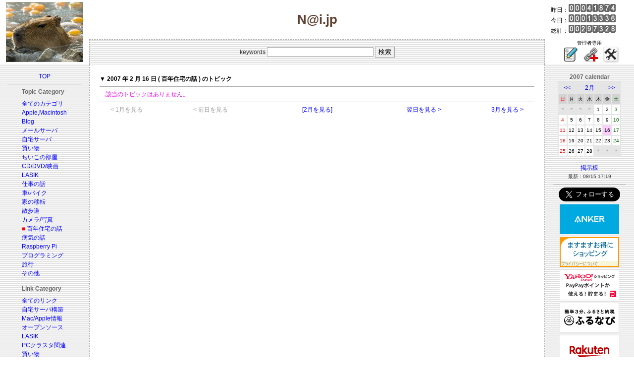

--- FILE ---
content_type: text/html; charset=euc-jp
request_url: https://y-naito.ddo.jp/index.php?categ=15&year=2007&month=2&day=16
body_size: 5695
content:
<!DOCTYPE HTML PUBLIC "-//W3C//DTD HTML 4.01 Transitional//EN">
<html>
<head>
<meta charset=EUC-JP>
<meta name="viewport" content="width=device-width, initial-scale=1.0">
<LINK REL="SHORTCUT ICON" type="image/x-icon" href="template/nai/images/favicon.ico">
<Link Rel="stylesheet" href="./css/foundation.css">
<LINK title="RSS" href="http://y-naito.ddo.jp/syndicate/syndicate.php" type="application/rss+xml" rel="alternate">
<script async custom-element="amp-link-rewriter" src="https://cdn.ampproject.org/v0/amp-link-rewriter-0.1.js"></script>
<script type="text/javascript" language="javascript">
var vc_pid = "887340340";
</script><script type="text/javascript" src="//aml.valuecommerce.com/vcdal.js" async></script>
<title>N@i.jp</title>
<style type="text/css" media="screen">
<!--
/*基本的な設定*/

body {
		color: #333333;
		font-family: Osaka, verdana, Helvetica, sans-serif;
		font-size: 12px;
		line-height: 150%;
		/*background-color: #A9A9A9;*/
		/*background-color: #f4f0f0; 初春色*/
		/*background-color: #f0e8e8; 春色:桜の設定*/
		/*background-color: #e8f0e8; 初夏の設定*/
		/*background-color: #d0d0d0; G5の設定*/
		/*background-color: #404850; Lunaの設定*/
		/*background-color: #604030; 秋の設定*/
		background-color: #ffffff; /*正月の設定*/
		/*background-color: #f0f0f8; 薄い灰色*/
		/*background-color: #e5e5e8; 灰色*/
		}

td {
		color: #333333;
		font-family: Osaka, verdana, Helvetica, sans-serif;
		font-size: 12px;
		line-height: 150%;
		}

p { margin-top: 0em; margin-bottom: 0.5em; }

div.w720 { border:none; width:720px; overflow:auto; }
div.w640 { border:none; width:640px; overflow:auto; }
div.w600 { border:none; width:600px; overflow:auto; }
div.w560 { border:none; width:560px; overflow:auto; }

/*テンプレートのテーブルに対する設定*/

td.block_01 {
/* ロゴ画像フィールド */
		color: #CCCCCC;
		}

td.block_02 {
/* メインタイトルフィールド */
		padding-top: 20px;
		padding-left: 0px;
		padding-right: 0px;
		padding-bottom: 20px;
		font-family: "ＭＳ Ｐゴシック","ヒラギノ丸ゴ ProN W4",Osaka,verdana,Arial,sans-serif;
		font-weight: bold;
/*		color: #ffffff; 白*/
/*		color: #000000; 黒*/
		color: #604030; /*濃い茶色*/
/*		color: #e0e0a0; クリーム色*/
		font-size: 26px;
		}

td.block_03 {
/* カウンターフィールド */
		font-size: 12px;
/*		color: #E5E5E5;*/
/*		color: #333333;*/
/*		color: #d0d0d0; 明るい灰色*/
		color: #000000; /*黒*/
/*		color: #e0e0a0; クリーム色*/
		}

td.block_04 {
/* 検索フィールド */
		padding: 10px;
		border-top: 1px dashed #A9A9A9;
		border-left: 1px dashed #A9A9A9;
		border-right: 1px dashed #A9A9A9;
		}

td.block_05 {
/* 管理者用リンクフィールド */
		font-size: 10px;
/*		color: #E5E5E5;*/
/*		color: #000000;*/
/*		color: #d0d0d0; 明るい灰色*/
		color: #000000; /*黒*/
/*		color: #e0e0a0; クリーム色*/
		}

td.block_06 {
/* 左ペイン（リンクフィールド） */
		background-color: #E5E5E5;
		}

td.block_07 {
/* 記事のフィールド */
		background-color: #FFFFFF; /*白*/
/*		background-color: #f0f0f0;*/
		border-left: 1px dashed #A9A9A9;
		border-right: 1px dashed #A9A9A9;
		padding: 20px;
		}

td.block_08 {
/* 右ペイン（カレンダー、広告フィールド）*/
		background-color: #E5E5E8;
		}

td.block_09 {
/* Copyright フィールド */
/*		background-color: #ffffff; 白*/
/*		background-color: #e5e5e8; 灰色*/
/*		background-color: #f0e8e8; 春色*/
		background-color: #f0f0f0; /*初夏*/
/*		color: #000000; 黒*/
/*		color: #d0d0d0; 明るい灰色*/
		color: #404040; /*灰色*/
		font-size: 10px;
		padding: 10px;
		}

/*トピック等のタイトル・フッタ関係*/
.top_info { padding-top: 10px; padding-bottom: 20px; }
p.list { margin-top: 0em; margin-left: 1em; margin-bottom: 0.5em; }
p.list2 { font-size: 10px; line-height: 150%; color: #606060; margin-top: -0.5em; margin-left: 2em; margin-bottom: 1em; }
.res_list { font-size: 10px; line-height: 150%; color: #000000; margin-top: -0.5em; margin-bottom: 1em; }
p.topic_footer { font-size: 10px; font-weight: bold; margin-top: 1.5em; margin-bottom: 0px; text-align: right; }
.topic_view_title { font-size: 20px; font-weight: bold; margin-top: 12px; margin-bottom: 0px; }
.topic_title { font-size: 10px; margin-top: 0px; margin-left: 0px; margin-bottom: 0px; }
.topic_summary { color: #9090FF; font-size: 12px; margin-top: 0px; margin-left: 0px; margin-right: 0px; margin-bottom: 0px; }
.topic_body { color: #000000; }
.center{ text-align: center; }

.f_topic_table { border: 1px solid #C0C0C0; }
.f_topic_title { border-bottom: 1px solid #C0C0C0; font-size: 14px; line-height: 150%; padding-top: 2px; padding-left: 15px; padding-right: 6px; padding-bottom: 2px; background-color: #E5E5E5; }
.f_topic_totop { font-size: 10px; background-color: #E5E5E5; }
.f_topic_slink { font-size: 10px; line-height: 150%; padding-top: 15px; padding-left: 15px; padding-right: 0px; padding-bottom: 0px; }
.f_topic_summary { color: #9090FF; font-size: 10px; padding-top: 10px; padding-left: 15px; padding-right: 15px; padding-bottom: 0px; }
.f_topic_body { font-size: 10px; color: #000000; line-height: 150%; padding-top: 10px; padding-left: 15px; padding-right: 15px; padding-bottom: 0px; }
.f_topic_footer { font-size: 10px; font-weight: bold; padding-top: 5px; padding-left: 15px; padding-right: 15px; padding-bottom: 10px; text-align: right; }

/*カテゴリ、リンク関係*/
.link_menu { font-size: 12px; }
p.navi_title { margin-top: 0em; margin-bottom: 0.5em; }
div.link_pointer { margin-top: -0em; margin-bottom: -1.5em; }

/*フォント色関係*/
p.link_categ { font-size: 10px; font-weight: bold; margin-top:10px; margin-bottom:10px; padding-left: 1em; background-color: #E5E5E5; }
p.topic_header { padding-left: 1em; margin-top: 1em; margin-bottom: 1em; background-color: #E5E5E5; }
.new_fcolor { color: #FF0000; }
.menu_pointer { color: #FF0000; }
.navi_title { color: #666666; font-weight: bold; }
.warning_color { color: #FF00FF; }
.black_bold { color: #000000; font-weight: bold; }
.hidden_font { color: #999999; }
.name_at_headline { color: #FFFFFF; background-color: #A9A9A9; padding-left:4px; padding-right: 4px; }

/*コメント・掲示板の投稿フォーム関係*/
.form_table { width: 100%; background-color: #FFFFFF; }
.input_area { border: 1px solid #A9A9A9; }

/*コメント関係*/
.res_table { margin-top: 0px; margin-bottom: 16px; border: 1px dashed #A9A9A9; }
.res_loop_td { font-size: 10px; line-height: 150%; margin: 15px; }
.res_header { font-size: 10px; padding: 5px; background-color: #E5E5E5; }
.res_body { font-size: 10px; }
p.res_footer { text-align: right; }
.res_mod_color { background-color: #FFCCFF; }

/*コメント・ビューア*/
.commview_body {
		background-color: #E5E5E5;
		}
.commview_table1 {
		background-color: #FFFFFF;
		}
.commview_td1 {
		background-color: #FFFFFF;
		}
.commview_table2 {
		background-color: #FFFFFF;
		}
.commview_toptitle { color: #0066FF; font-size:16px; }
.cv_nodata_str { color: #FF00FF; font-size:12px; }
.cv_blog_name { color: #006600; font-size:12px; }
.cv_body { color: #333333; font-size:10px; padding-left: 10px; padding-right: 10px; }
.cv_poster { color: #333333; font-size:10px; padding-left: 10px; padding-right: 10px; }

/*画像関係*/
.tn_left { margin-top: 5px; margin-left: 5px; margin-right: 10px; margin-bottom: 5px; }
.tn_right { margin-top: 5px; margin-left: 10px; margin-right: 5px; margin-bottom: 5px; }
.tn_center
.tn_no_align

/*掲示板関係*/
.bbs_title { color: #000000; font-size: 12px; }
.bbs_body { font-size: 10px; line-height: 150%; }
.bbs_footer { font-size: 10px; }
.bbs_mod_color { background-color: #FFCCFF; }
.bbs_latest_font { font-size: 10px; }

/*リンクの表示*/
a:link { color: #0000FF; text-decoration: none; }
a:visited { color: #0000FF; text-decoration: none; }
a:hover { color: #FF0000; text-decoration: underline; }
a:active { color: #00FF00; text-decoration: underline; }


/*カレンダー*/
.calendar_title { font-size: 12px; color: #666666; font-weight: bold; }
.calendar_table { background-color: #E5E5E5; }
.navi_td { font-size: 12px; background-color: #E5E5E5; }
.month_td { font-size: 12px; background-color: #E5E5E5; }
.week_td_sun { color: #FF0000; font-size: 10px; background-color: #D3D3D3; }
.week_td_week { color: #000000; font-size: 10px; background-color: #D3D3D3; }
.week_td_sat { color: #006600; font-size: 10px; background-color: #D3D3D3; }
.blank_td { color: #999999; font-size: 10px; background-color: #E5E5E5; }
.font_color_sun { color: #FF0000; }
.font_color_week { color: #000000; }
.font_color_sat { color: #006600; }
.td_sun { background-color: #FFFFFF; font-size: 10px; }
.td_week { background-color: #FFFFFF; font-size: 10px; }
.td_sat { background-color: #FFFFFF; font-size: 10px; }
.td_view { background-color: #FFCCFF; font-size: 10px; }
.td_today { background-color: #FFFF99; font-size: 10px; }
.td_data { background-color: #CCFFFF; font-size: 10px; }

/*トラックバック・ビューア*/
.tb_body {
		background-color: #E5E5E5;
		}
.trackback_table1 {
		background-color: #FFFFFF;
		}
.trackback_td1 {
		background-color: #FFFFFF;
		}
.trackback_table2 {
		background-color: #FFFFFF;
		}
.tb_toptitle { color: #0066FF; font-size:16px; }
.tb_topmessage { color: #006600; font-size:12px; }
.tb_url_str { color: #FF0000; font-size:12px; }
.tb_nodata_str { color: #FF00FF; font-size:12px; }
.tb_blog_name { color: #006600; font-size:12px; }


-->
</style>
</head>

<!--
<body leftmargin="0" topmargin="0" marginwidth="0" marginheight="0" background="template/nai/images/Metal-2.jpg">
-->
<body leftmargin="0" topmargin="0" marginwidth="0" marginheight="0">
<table width="100%" border="0" cellpadding="0" cellspacing="0">
	<tr>
	<td class="block_01" rowspan="2" align="center" valign="middle" width="180">
	<!-- ロゴ画像 -->
<img src="./template/nai-2020/images/eto.jpg" border="0" alt="絖�綛�">	</td>
	<td class="block_02" align="center" valign="middle">
	<!-- メインタイトル -->

N@i.jp	</td>
	<td class="block_03" align="left" valign="middle" width="180">
	<!-- カウンター -->
　昨日：<IMG SRC="./counter/img/0.gif" alt=0 width="12" height="16"><IMG SRC="./counter/img/0.gif" alt=0 width="12" height="16"><IMG SRC="./counter/img/0.gif" alt=0 width="12" height="16"><IMG SRC="./counter/img/4.gif" alt=4 width="12" height="16"><IMG SRC="./counter/img/1.gif" alt=1 width="12" height="16"><IMG SRC="./counter/img/8.gif" alt=8 width="12" height="16"><IMG SRC="./counter/img/7.gif" alt=7 width="12" height="16"><IMG SRC="./counter/img/4.gif" alt=4 width="12" height="16"><br>　今日：<IMG SRC="./counter/img/0.gif" alt=0 width="12" height="16"><IMG SRC="./counter/img/0.gif" alt=0 width="12" height="16"><IMG SRC="./counter/img/0.gif" alt=0 width="12" height="16"><IMG SRC="./counter/img/1.gif" alt=1 width="12" height="16"><IMG SRC="./counter/img/3.gif" alt=3 width="12" height="16"><IMG SRC="./counter/img/3.gif" alt=3 width="12" height="16"><IMG SRC="./counter/img/3.gif" alt=3 width="12" height="16"><IMG SRC="./counter/img/6.gif" alt=6 width="12" height="16"><br>　総計：<IMG SRC="./counter/img/0.gif" alt=0 width="12" height="16"><IMG SRC="./counter/img/0.gif" alt=0 width="12" height="16"><IMG SRC="./counter/img/2.gif" alt=2 width="12" height="16"><IMG SRC="./counter/img/9.gif" alt=9 width="12" height="16"><IMG SRC="./counter/img/7.gif" alt=7 width="12" height="16"><IMG SRC="./counter/img/3.gif" alt=3 width="12" height="16"><IMG SRC="./counter/img/2.gif" alt=2 width="12" height="16"><IMG SRC="./counter/img/8.gif" alt=8 width="12" height="16"><br>	</td>
	</tr>
	<tr>
	<td class="block_04" align="center" valign="middle" background="template/nai/images/bg.gif">
	<!-- 検索 -->
<table border="0" cellpadding="0" cellspacing="0">
	<tr>
	<form action="/index.php" method="get">
		<td class="search_form_td" align="left" valign="middle">
			<input type="hidden" name="categ" value="1">
			keywords <input class="input_area" type="text" name="keywords" size="25"> <input class="input_area" type="submit" value="検索">
		</td>
	</form>
	</tr>
</table>
	</td>
	<td class="block_05" align="center" valign="middle" width="180">
	<!-- 管理者用リンク -->
		管理者専用<br>
&nbsp;<!--
[ <a href="admin/topic_post/topic_post.php?categ=15&year=2007&month=2&mode=newpost">POST</a> ]
-->
<a href="admin/topic_post/topic_post.php?categ=15&year=2007&month=2&mode=newpost"><img src="./images/icons/write.png" alt="Post"></a>&nbsp;&nbsp;<!--
[ <a href="admin/link_post/link_post.php?lcateg=&mode=newpost">AddLink</a> ]
-->
<a href="admin/link_post/link_post.php?lcateg=&mode=newpost"><img src="./images/icons/link.png" alt="Add link"></a>&nbsp;&nbsp;<!--
[ <a href="admin/control_panel/index.php">CtlPanel</a> ]
-->
<a href="admin/control_panel/index.php"><img src="./images/icons/ControlPanel.png" alt="Control Panel"></a>&nbsp;	</td>
	</tr>
	<tr>
	<td class="block_06" align="center" valign="top" width="180" background="template/nai/images/bg.gif">
	<!-- 左ペイン（リンクフィールド） -->
<table width="100%" border="0" cellpadding="15" cellspacing="0">
<tr><td align="center" valign="top">
	<table width="100%" border="0" cellpadding="0" cellspacing="0">
	<tr>
		<td colspan="3" align="center" valign="middle">
		<p class="link_pointer">
<a title="TOP" href="/index.php?categ=top"><font class="link_menu">TOP</font></a>
		</p>
		<p><hr color="#A9A9A9" size="1" noshade></p>
		</td>
	</tr>
	<tr>
		<td width="49%"></td>
		<td width="2%" align="left" valign="top" nowrap>
<p class="navi_title"><font class="navi_title">Topic Category</font></p>
<div class="link_pointer"><a title="全てのカテゴリ" href="/index.php?year=2007&month=2&day=16&categ=1">全てのカテゴリ</a></div></br>
<div class="link_pointer"><a title="Apple,Macintosh" href="/index.php?year=2007&month=2&day=16&categ=2">Apple,Macintosh</a></div></br>
<div class="link_pointer"><a title="Blog" href="/index.php?year=2007&month=2&day=16&categ=3">Blog</a></div></br>
<div class="link_pointer"><a title="メールサーバ" href="/index.php?year=2007&month=2&day=16&categ=4">メールサーバ</a></div></br>
<div class="link_pointer"><a title="自宅サーバ" href="/index.php?year=2007&month=2&day=16&categ=5">自宅サーバ</a></div></br>
<div class="link_pointer"><a title="買い物" href="/index.php?year=2007&month=2&day=16&categ=6">買い物</a></div></br>
<div class="link_pointer"><a title="ちいこの部屋" href="/index.php?year=2007&month=2&day=16&categ=7">ちいこの部屋</a></div></br>
<div class="link_pointer"><a title="CD/DVD/映画" href="/index.php?year=2007&month=2&day=16&categ=8">CD/DVD/映画</a></div></br>
<div class="link_pointer"><a title="LASIK" href="/index.php?year=2007&month=2&day=16&categ=9">LASIK</a></div></br>
<div class="link_pointer"><a title="仕事の話" href="/index.php?year=2007&month=2&day=16&categ=10">仕事の話</a></div></br>
<div class="link_pointer"><a title="車/バイク" href="/index.php?year=2007&month=2&day=16&categ=11">車/バイク</a></div></br>
<div class="link_pointer"><a title="家の移転" href="/index.php?year=2007&month=2&day=16&categ=12">家の移転</a></div></br>
<div class="link_pointer"><a title="散歩道" href="/index.php?year=2007&month=2&day=16&categ=13">散歩道</a></div></br>
<div class="link_pointer"><a title="カメラ/写真" href="/index.php?year=2007&month=2&day=16&categ=14">カメラ/写真</a></div></br>
<div class="link_pointer"><font class="menu_pointer">■</font>&nbsp;<a title="百年住宅の話" href="/index.php?year=2007&month=2&day=16&categ=15">百年住宅の話</a></div></br>
<div class="link_pointer"><a title="病気の話" href="/index.php?year=2007&month=2&day=16&categ=16">病気の話</a></div></br>
<div class="link_pointer"><a title="Raspberry Pi" href="/index.php?year=2007&month=2&day=16&categ=17">Raspberry Pi</a></div></br>
<div class="link_pointer"><a title="プログラミング" href="/index.php?year=2007&month=2&day=16&categ=18">プログラミング</a></div></br>
<div class="link_pointer"><a title="旅行" href="/index.php?year=2007&month=2&day=16&categ=19">旅行</a></div></br>
<div class="link_pointer"><a title="その他" href="/index.php?year=2007&month=2&day=16&categ=999">その他</a></div></br>
		</td>
		<td width="49%"></td>
	</tr>
	<tr>
		<td colspan="3" align="center" valign="middle">
		<p><hr color="#A9A9A9" size="1" noshade></p>
		</td>
	</tr>

	<tr>
		<td width="49%"></td>
		<td width="2%" align="left" valign="top" nowrap>
<p class="navi_title"><font class="navi_title">Link Category</font></p>
<div class="link_pointer"><a title="全てのリンク" href="/index.php?categ=link&lcateg=1">全てのリンク</a></div></br><div class="link_pointer"><a title="自宅サーバ構築" href="/index.php?categ=link&lcateg=2">自宅サーバ構築</a></div></br><div class="link_pointer"><a title="Mac/Apple情報" href="/index.php?categ=link&lcateg=3">Mac/Apple情報</a></div></br><div class="link_pointer"><a title="オープンソース" href="/index.php?categ=link&lcateg=7">オープンソース</a></div></br><div class="link_pointer"><a title="LASIK" href="/index.php?categ=link&lcateg=4">LASIK</a></div></br><div class="link_pointer"><a title="PCクラスタ関連" href="/index.php?categ=link&lcateg=5">PCクラスタ関連</a></div></br><div class="link_pointer"><a title="買い物" href="/index.php?categ=link&lcateg=6">買い物</a></div></br><div class="link_pointer"><a title="その他" href="/index.php?categ=link&lcateg=999">その他</a></div></br>		</td>
		<td width="49%"></td>
	</tr>
	<tr>
		<td colspan="3" align="center" valign="middle">
		<p><hr color="#A9A9A9" size="1" noshade></p>
		</td>
	</tr>

	<tr>
		<td width="49%"></td>
		<td width="2%" align="left" valign="top" nowrap>
				<p><a href="/index.php?categ=newtopic"><font class="link_menu">新しいトピック</font></a><br>
				<font class="bbs_latest_font">最新：01/01 06:03</font></p>
		</td>
		<td width="49%"></td>
	</tr>
	<tr>
		<td colspan="3" align="center" valign="middle">
		<p><hr color="#A9A9A9" size="1" noshade></p>
		</td>
	</tr>

	<tr>
		<td width="49%"></td>
		<td width="2%" align="left" valign="top" nowrap>
				<p><a href="/index.php?categ=newcomm"><font class="link_menu">新しいコメント</font></a><br>
				<font class="bbs_latest_font">最新：07/28 16:47</font></p>
		</td>
		<td width="49%"></td>
	</tr>
	<tr>
		<td colspan="3" align="center" valign="middle">
		<p><hr color="#A9A9A9" size="1" noshade></p>
		</td>
	</tr>

	<tr>
		<td width="49%"></td>
		<td width="2%" align="left" valign="top" nowrap>
	<table border="0" cellpadding="0" cellspacing="0">
	<tr>
		<td>
			<div class="link_pointer"><a href="./syndicate/syndicate.php" target="_blank">RSS Feed (EUC-JP)</a></div>
				<br>
				<div class="link_pointer"><a href="./syndicate/syndicate_euc.php" target="_blank">RSS (euc)</a></div>
				<br>
				<div class="link_pointer"><a href="./syndicate/syndicate_sjis.php" target="_blank">RSS (sjis)</a></div>
				<br>
				<div class="link_pointer"><a href="./syndicate/syndicate_utf8.php" target="_blank">RSS (utf8)</a></div>
		</td>
	</tr>
	</table>
		<p></p>
		<p></p>
		<p></p>
		</td>
		<td width="49%"></td>
	</tr>

	<tr>
		<td colspan="3" align="center" valign="middle">
		<p><hr color="#A9A9A9" size="1" noshade></p>
		</td>
	</tr>

	<tr>
		<td colspan="3" align="center" valign="middle">
		<p>
<a href="mailto:yo.naito1005@gmail.com"><font class="link_menu">管理人へMAIL</font></a>
		</p>
		<p>
		<a href="PrivacyPolicy.html"><font class="link_menu">プライバシーポリシー</font></a>
		</p>
<!--
		<p><hr color="#A9A9A9" size="1" noshade></p>
		<p>
<a href="http://www.waf.jp/" target="_blank"><img src="images/gsblog_logo.gif" border="0"></a>
		</p>
-->
		<p>
		<a href="https://www.apple.com/jp/"><img src="template/nai/images/madeonamac.gif" border="0"></a>
		</p>
		</td>
	</tr>
	</table>
</td></tr>
</table>
	</td>
	<td class="block_07" align="left" valign="top" bgcolor="White">
	<!-- 記事 -->

<p class="black_bold">▼ 2007 年 2 月 16 日 ( 百年住宅の話 ) のトピック</p>
<p><hr color="#A9A9A9" size="1" noshade></p>
<p class="list"><font class="warning_color">該当のトピックはありません。</font></p>
<p><hr color="#A9A9A9" size="1" noshade></p>
<p>
<div align="center">
<table width="95%" border="0" cellpadding="0" cellspacing="0">
	<tr>
		<td width="20%" align="left">
			<font class="hidden_font">&lt;&nbsp;1月を見る</font>
		</td>
		<td width="20%" align="left">
			<font class="hidden_font">&lt;&nbsp;前日を見る</font>
		</td>
		<td width="20%" align="center">
			<a href="/index.php?categ=15&year=2007&month=2">[2月を見る]</a>
		</td>
		<td width="20%" align="right">
			<a href="/index.php?categ=15&year=2007&month=2&day=17">翌日を見る&nbsp;&gt;</a>
		</td>
		<td width="20%" align="right">
			<a href="/index.php?categ=15&year=2007&month=3">3月を見る&nbsp;&gt;</a>
		</td>
	</tr>
</table>
</div>
</p>
	</td>
	<td class="block_08" align="center" valign="top" width="180" background="template/nai/images/bg.gif">
	<!-- 右ペイン（カレンダー、広告フィールド） -->
<table width="100%" border="0" cellpadding="16" cellspacing="0">
	<tr>
		<td align="center" valign="top">
			<p>
<font class="calendar_title">2007 calendar</font>
<br>
<table class="calendar_table" border="0" cellpadding="2" cellspacing="2">
	<tr>
		<td class="navi_td" colspan="2" align="center">
			<a href="/index.php?categ=15&year=2007&month=1">&lt;&lt;</a>
		</td>
		<td class="month_td" colspan="3" align="center"><a href="/index.php?categ=15&year=2007&month=2">2月</a></td>
		<td class="navi_td" colspan="2" align="center">
			<a href="/index.php?categ=15&year=2007&month=3">&gt;&gt;</a>
		</td>
	</tr>
	<tr>
		<td class="week_td_sun" align="center" valign="middle">日</td>
		<td class="week_td_week" align="center" valign="middle">月</td>
		<td class="week_td_week" align="center" valign="middle">火</td>
		<td class="week_td_week" align="center" valign="middle">水</td>
		<td class="week_td_week" align="center" valign="middle">木</td>
		<td class="week_td_week" align="center" valign="middle">金</td>
		<td class="week_td_sat" align="center" valign="middle">土</td>
	</tr>
	<tr>
		<td class="blank_td" align="center" valign="middle">＊</td><td class="blank_td" align="center" valign="middle">＊</td><td class="blank_td" align="center" valign="middle">＊</td><td class="blank_td" align="center" valign="middle">＊</td><td class="td_week" align="center" valign="middle"><font class="font_color_week">1</font></td><td class="td_week" align="center" valign="middle"><font class="font_color_week">2</font></td><td class="td_sat" align="center" valign="middle"><font class="font_color_sat">3</font></td>
	</tr>
	<tr>
		<td class="td_sun" align="center" valign="middle"><font class="font_color_sun">4</font></td><td class="td_week" align="center" valign="middle"><font class="font_color_week">5</font></td><td class="td_week" align="center" valign="middle"><font class="font_color_week">6</font></td><td class="td_week" align="center" valign="middle"><font class="font_color_week">7</font></td><td class="td_week" align="center" valign="middle"><font class="font_color_week">8</font></td><td class="td_week" align="center" valign="middle"><font class="font_color_week">9</font></td><td class="td_sat" align="center" valign="middle"><font class="font_color_sat">10</font></td>
	</tr>
	<tr>
		<td class="td_sun" align="center" valign="middle"><font class="font_color_sun">11</font></td><td class="td_week" align="center" valign="middle"><font class="font_color_week">12</font></td><td class="td_week" align="center" valign="middle"><font class="font_color_week">13</font></td><td class="td_week" align="center" valign="middle"><font class="font_color_week">14</font></td><td class="td_week" align="center" valign="middle"><font class="font_color_week">15</font></td><td class="td_view" align="center" valign="middle"><font class="font_color_week">16</font></td><td class="td_sat" align="center" valign="middle"><font class="font_color_sat">17</font></td>
	</tr>
	<tr>
		<td class="td_sun" align="center" valign="middle"><font class="font_color_sun">18</font></td><td class="td_week" align="center" valign="middle"><font class="font_color_week">19</font></td><td class="td_week" align="center" valign="middle"><font class="font_color_week">20</font></td><td class="td_week" align="center" valign="middle"><font class="font_color_week">21</font></td><td class="td_week" align="center" valign="middle"><font class="font_color_week">22</font></td><td class="td_week" align="center" valign="middle"><font class="font_color_week">23</font></td><td class="td_sat" align="center" valign="middle"><font class="font_color_sat">24</font></td>
	</tr>
	<tr>
		<td class="td_sun" align="center" valign="middle"><font class="font_color_sun">25</font></td><td class="td_week" align="center" valign="middle"><font class="font_color_week">26</font></td><td class="td_week" align="center" valign="middle"><font class="font_color_week">27</font></td><td class="td_week" align="center" valign="middle"><font class="font_color_week">28</font></td><td class="blank_td" align="center" valign="middle">＊</td><td class="blank_td" align="center" valign="middle">＊</td><td class="blank_td" align="center" valign="middle">＊</td>
	</tr>
	
</table>
			</p>
			<p><hr color="#A9A9A9" size="1" noshade></p>
			<p><a title="BBS" href="/index.php?module=_bbs_"><font class="link_menu">掲示板</font></a><br>
			<font class="bbs_latest_font">最新：08/15 17:19</font>
			</p>

<!--
				<p><a href="/index.php?categ=newtopic"><font class="link_menu">新しいトピック</font></a><br>
				<font class="bbs_latest_font">最新：01/01 06:03</font></p>
			<p><hr color="#A9A9A9" size="1" noshade></p>
				<p><a href="/index.php?categ=newcomm"><font class="link_menu">新しいコメント</font></a><br>
				<font class="bbs_latest_font">最新：07/28 16:47</font></p>
			<p><hr color="#A9A9A9" size="1" noshade></p>
				<p><a href="/index.php?categ=newtb">新しいTrackBack</a><br>
				<font class="bbs_latest_font">最新：09/22 17:40</font></p>
			<p><hr color="#A9A9A9" size="1" noshade></p>
			<p>
	<table border="0" cellpadding="0" cellspacing="0">
	<tr>
		<td>
			<div class="link_pointer"><a href="./syndicate/syndicate.php" target="_blank">RSS Feed (EUC-JP)</a></div>
				<br>
				<div class="link_pointer"><a href="./syndicate/syndicate_euc.php" target="_blank">RSS (euc)</a></div>
				<br>
				<div class="link_pointer"><a href="./syndicate/syndicate_sjis.php" target="_blank">RSS (sjis)</a></div>
				<br>
				<div class="link_pointer"><a href="./syndicate/syndicate_utf8.php" target="_blank">RSS (utf8)</a></div>
		</td>
	</tr>
	</table>
			</p>
-->

			<p><hr color="#A9A9A9" size="1" noshade></p>
<p>
<a href="https://twitter.com/y_nai" class="twitter-follow-button" data-show-count="false" data-lang="ja" data-size="large" data-show-screen-name="false">@y_naiさんをフォロー</a>
<script>!function(d,s,id){var js,fjs=d.getElementsByTagName(s)[0],p=/^http:/.test(d.location)?'http':'https';if(!d.getElementById(id)){js=d.createElement(s);js.id=id;js.src=p+'://platform.twitter.com/widgets.js';fjs.parentNode.insertBefore(js,fjs);}}(document, 'script', 'twitter-wjs');</script>
</p>

<p>
<!-- Anker -->
<script language="javascript" src="//ad.jp.ap.valuecommerce.com/servlet/jsbanner?sid=3092091&pid=885708295"></script><noscript><a href="//ck.jp.ap.valuecommerce.com/servlet/referral?sid=3092091&pid=885708295" target="_blank" rel="nofollow"><img src="//ad.jp.ap.valuecommerce.com/servlet/gifbanner?sid=3092091&pid=885708295" border="0"></a></noscript>
</p>

<p>
<!-- Amazon -->
<!-- Amazon ポイントサービス -->
<script language="javascript" src="//ad.jp.ap.valuecommerce.com/servlet/jsbanner?sid=3092091&pid=884320804"></script><noscript><a href="//ck.jp.ap.valuecommerce.com/servlet/referral?sid=3092091&pid=884320804" target="_blank" rel="nofollow"><img src="//ad.jp.ap.valuecommerce.com/servlet/gifbanner?sid=3092091&pid=884320804" border="0"></a></noscript>
</p>

<p>
<!-- YAHOO -->
<!-- パソコン、周辺機器 -->
<script language="javascript" src="//ad.jp.ap.valuecommerce.com/servlet/jsbanner?sid=3092091&pid=884320820"></script><noscript><a href="//ck.jp.ap.valuecommerce.com/servlet/referral?sid=3092091&pid=884320820" target="_blank" rel="nofollow"><img src="//ad.jp.ap.valuecommerce.com/servlet/gifbanner?sid=3092091&pid=884320820" border="0"></a></noscript>
</p>

<p>
<!-- ふるさと納税 -->
<!-- 長野県飯山市 -->
<script language="javascript" src="//ad.jp.ap.valuecommerce.com/servlet/jsbanner?sid=3092091&pid=885544162"></script><noscript><a href="//ck.jp.ap.valuecommerce.com/servlet/referral?sid=3092091&pid=885544162" target="_blank" rel="nofollow"><img src="//ad.jp.ap.valuecommerce.com/servlet/gifbanner?sid=3092091&pid=885544162" border="0"></a></noscript>
</p>


<p>
<!-- MVNO -->
<!-- 楽天 -->
<script language="javascript" src="//ad.jp.ap.valuecommerce.com/servlet/jsbanner?sid=3092091&pid=887340329"></script><noscript><a href="//ck.jp.ap.valuecommerce.com/servlet/referral?sid=3092091&pid=887340329" rel="nofollow"><img src="//ad.jp.ap.valuecommerce.com/servlet/gifbanner?sid=3092091&pid=887340329" border="0"></a></noscript>
</p>

<p>
<!-- Lenovo -->
<script language="javascript" src="//ad.jp.ap.valuecommerce.com/servlet/jsbanner?sid=3092091&pid=887340321"></script><noscript><a href="//ck.jp.ap.valuecommerce.com/servlet/referral?sid=3092091&pid=887340321" rel="nofollow"><img src="//ad.jp.ap.valuecommerce.com/servlet/gifbanner?sid=3092091&pid=887340321" border="0"></a></noscript>
</p>

<p>
<!-- カメラのキタムラ -->
<script language="javascript" src="//ad.jp.ap.valuecommerce.com/servlet/jsbanner?sid=3092091&pid=882269663"></script><noscript><a href="//ck.jp.ap.valuecommerce.com/servlet/referral?sid=3092091&pid=882269663" target="_blank" rel="nofollow"><img src="//ad.jp.ap.valuecommerce.com/servlet/gifbanner?sid=3092091&pid=882269663" border="0"></a></noscript>
</p>

<p>
<!-- じゃらん -->
<script language="javascript" src="//ad.jp.ap.valuecommerce.com/servlet/jsbanner?sid=3092091&pid=882270188"></script><noscript><a href="//ck.jp.ap.valuecommerce.com/servlet/referral?sid=3092091&pid=882270188" target="_blank" rel="nofollow"><img src="//ad.jp.ap.valuecommerce.com/servlet/gifbanner?sid=3092091&pid=882270188" border="0"></a></noscript>
</p>

<!--
<p>
<a href="https://www.apple.com/jp/"><img src="template/nai/images/madeonamac.gif" border="0"></a>
</p>
-->

		</td>
	</tr>
<!--
	<tr>
	<td align="center" valign="top">
	<p><hr color="#A9A9A9" size="1" noshade></p>
	<p>
<a href="mailto:yo.naito1005@gmail.com"><font class="link_menu">管理人へMAIL</font></a>
	</p>
	</td>
	</tr>
-->
</table>
	</td>
	</tr>
	<tr>
	<td class="block_09" colspan="3" background="template/nai/images/bg.gif">
	<!-- Copyright -->
<div align="center">
<script type="text/javascript">
document.write('<scr'+'ipt type="text/javascript" src="https://ad.ddo.jp/728x90.js.php?ddo_id=y-naito&ddo_i='+Math.floor((new Date()).getTime()/1000/60)+'"><'+'/scr'+'ipt>');
</script>
</div>
<p></p>
<div align="center">GsBlog was developed by <a href="mailto:beatle@nava21.ne.jp">GUSTAV</a>, Copyright(C) 2003, Web Application Factory All Rights Reserved.</div>
	</td>
	</tr>
</table>
</body>
</html>


--- FILE ---
content_type: text/css
request_url: https://y-naito.ddo.jp/css/foundation.css
body_size: 144
content:
/*
Description: Foundation 4 docs style for highlight.js
Author: Dan Allen <dan.j.allen@gmail.com>
Website: http://foundation.zurb.com/docs/
Version: 1.0
Date: 2013-04-02
*/

.hljs {
  display: block;
  overflow-x: auto;
  padding: 0.5em;
  background: #e0e0f0; color: black;
}

.hljs-link,
.hljs-emphasis,
.hljs-attribute,
.hljs-addition {
  color: #070;
}

.hljs-emphasis {
  font-style: italic;
}

.hljs-strong,
.hljs-string,
.hljs-deletion {
  color: #d14;
}

.hljs-strong {
  font-weight: bold;
}

.hljs-quote,
.hljs-comment {
  color: #998;
  font-style: italic;
}

.hljs-section,
.hljs-title {
  color: #900;
}

.hljs-class .hljs-title,
.hljs-type {
  color: #458;
}

.hljs-variable,
.hljs-template-variable {
  color: #336699;
}

.hljs-bullet {
  color: #997700;
}

.hljs-meta {
  color: #3344bb;
}

.hljs-code,
.hljs-number,
.hljs-literal,
.hljs-keyword,
.hljs-selector-tag {
  color: #099;
}

.hljs-regexp {
  background-color: #fff0ff;
  color: #880088;
}

.hljs-symbol {
  color: #990073;
}

.hljs-tag,
.hljs-name,
.hljs-selector-id,
.hljs-selector-class {
  color: #007700;
}


--- FILE ---
content_type: application/javascript
request_url: https://ad.jp.ap.valuecommerce.com/servlet/jsbanner?sid=3092091&pid=885544162
body_size: 962
content:
if(typeof(__vc_paramstr) === "undefined"){__vc_paramstr = "";}if(!__vc_paramstr && location.ancestorOrigins){__vc_dlist = location.ancestorOrigins;__vc_srcurl = "&_su="+encodeURIComponent(document.URL);__vc_dlarr = [];__vc_paramstr = "";for ( var i=0, l=__vc_dlist.length; l>i; i++ ) {__vc_dlarr.push(__vc_dlist[i]);}__vc_paramstr = "&_su="+encodeURIComponent(document.URL);if (__vc_dlarr.length){__vc_paramstr = __vc_paramstr + "&_dl=" + encodeURIComponent(__vc_dlarr.join(','));}}document.write("<A TARGET='_top' HREF='//ck.jp.ap.valuecommerce.com/servlet/referral?va=2766476&sid=3092091&pid=885544162&vcid=MwOqz7RSJd66JzYdX41m_0xsRthZT_vsGi52R4NAMWI4klThgtz-2gzjSA6vc8buguI3Ru4_WKZZcrFvy440jMTrgE7NUCBL&vcpub=0.262618"+__vc_paramstr+"' rel='nofollow'><IMG BORDER=0 SRC='//i.imgvc.com/vc/images/00/2a/36/8c.png'></A>");

--- FILE ---
content_type: application/javascript
request_url: https://ad.jp.ap.valuecommerce.com/servlet/jsbanner?sid=3092091&pid=882269663
body_size: 961
content:
if(typeof(__vc_paramstr) === "undefined"){__vc_paramstr = "";}if(!__vc_paramstr && location.ancestorOrigins){__vc_dlist = location.ancestorOrigins;__vc_srcurl = "&_su="+encodeURIComponent(document.URL);__vc_dlarr = [];__vc_paramstr = "";for ( var i=0, l=__vc_dlist.length; l>i; i++ ) {__vc_dlarr.push(__vc_dlist[i]);}__vc_paramstr = "&_su="+encodeURIComponent(document.URL);if (__vc_dlarr.length){__vc_paramstr = __vc_paramstr + "&_dl=" + encodeURIComponent(__vc_dlarr.join(','));}}document.write("<A TARGET='_top' HREF='//ck.jp.ap.valuecommerce.com/servlet/referral?va=2132330&sid=3092091&pid=882269663&vcid=TQGC5i7Vtqcfij-cNf7sNTHdw7Z_PupPg-eRRjeqS0Jgt-C2QmFp2pUOZOtJr3nedtK0L12-IKe9V-KIiF-3PH0QOe3BG4sH&vcpub=0.264157"+__vc_paramstr+"' rel='nofollow'><IMG BORDER=0 SRC='//i.imgvc.com/vc/images/00/20/89/6a.png'></A>");

--- FILE ---
content_type: application/javascript
request_url: https://ad.jp.ap.valuecommerce.com/servlet/jsbanner?sid=3092091&pid=887340329
body_size: 961
content:
if(typeof(__vc_paramstr) === "undefined"){__vc_paramstr = "";}if(!__vc_paramstr && location.ancestorOrigins){__vc_dlist = location.ancestorOrigins;__vc_srcurl = "&_su="+encodeURIComponent(document.URL);__vc_dlarr = [];__vc_paramstr = "";for ( var i=0, l=__vc_dlist.length; l>i; i++ ) {__vc_dlarr.push(__vc_dlist[i]);}__vc_paramstr = "&_su="+encodeURIComponent(document.URL);if (__vc_dlarr.length){__vc_paramstr = __vc_paramstr + "&_dl=" + encodeURIComponent(__vc_dlarr.join(','));}}document.write("<A TARGET='_top' HREF='//ck.jp.ap.valuecommerce.com/servlet/referral?va=2672900&sid=3092091&pid=887340329&vcid=oX8vpPWlJvf9-ym_QZRVpuesWhAcM4MlwavzqrSWlJZx0nggYdZGXhVFby0QrRkggiptUWlVwoK8y0DPq6q-Y-2mjwVPeJPP&vcpub=0.264999"+__vc_paramstr+"' rel='nofollow'><IMG BORDER=0 SRC='//i.imgvc.com/vc/images/00/28/c9/04.gif'></A>");

--- FILE ---
content_type: application/javascript; charset=utf-8;
request_url: https://dalc.valuecommerce.com/app3?p=887340340&_s=https%3A%2F%2Fy-naito.ddo.jp%2Findex.php%3Fcateg%3D15%26year%3D2007%26month%3D2%26day%3D16&vf=iVBORw0KGgoAAAANSUhEUgAAAAMAAAADCAYAAABWKLW%2FAAAAMElEQVQYV2NkFGP4nxFcwHB4%2BlQGxvftQv%2FfMzAx6DC%2FZWDM5er6P%2B%2BZFEOLQAwDAAhzDVYvdX%2FwAAAAAElFTkSuQmCC
body_size: 2746
content:
vc_linkswitch_callback({"t":"6969702d","r":"aWlwLQAEgrcS3ocUCooERAqKBtT8vw","ub":"aWlwLAAF74cS3ocUCooBbQqKC%2FCkjw%3D%3D","vcid":"cgdb0mD_Iak7c691uooT-MR0yRcFj5uJ_MobKKSge4hYB5ngATfyh4-UIzAgMA0ApReN-KOYstNpfJSJDIeNWW79KiYuEh_w","vcpub":"0.295607","p":887340340,"lp.ankerjapan.com":{"a":"2811827","m":"3397687","g":"7e4b701c8c"},"dev-rent.test.tocoo.com":{"a":"2709682","m":"101","g":"5575f64288"},"www.lenovo.com":{"a":"2680394","m":"218","g":"4af651e8a9","sp":"cid%3Djp%3Aaffiliate%3Adsry7f"},"s":3092091,"fcf.furunavi.jp":{"a":"2773224","m":"3267352","g":"b28c447ad8","sp":"utm_source%3Dvc%26utm_medium%3Daffiliate%26utm_campaign%3Dproduct_detail"},"dev-web.test.tocoo.com":{"a":"2709682","m":"101","g":"5575f64288"},"mini-shopping.yahoo.co.jp":{"a":"2821580","m":"2201292","g":"bed607438c"},"furunavi.jp":{"a":"2773224","m":"3267352","g":"b28c447ad8","sp":"utm_source%3Dvc%26utm_medium%3Daffiliate%26utm_campaign%3Dproduct_detail"},"shopping.geocities.jp":{"a":"2821580","m":"2201292","g":"bed607438c"},"www.ankerjapan.com":{"a":"2811827","m":"3397687","g":"7e4b701c8c"},"www.tocoo.jp":{"a":"2709682","m":"101","g":"5575f64288"},"paypaystep.yahoo.co.jp":{"a":"2821580","m":"2201292","g":"bed607438c"},"coupon.kitamura.jp":{"a":"2451310","m":"2215383","g":"c42cffa48c"},"lohaco.yahoo.co.jp":{"a":"2686782","m":"2994932","g":"d500b4178c"},"shop.kitamura.jp":{"a":"2451310","m":"2215383","g":"c42cffa48c"},"paypaymall.yahoo.co.jp":{"a":"2821580","m":"2201292","g":"bed607438c"},"www2.tocoo.jp":{"a":"2709682","m":"101","g":"5575f64288"},"bit.ly":{"a":"2773224","m":"3267352","g":"b28c447ad8","sp":"utm_source%3Dvc%26utm_medium%3Daffiliate%26utm_campaign%3Dproduct_detail"},"external-test-pc.staging.furunavi.com":{"a":"2773224","m":"3267352","g":"b28c447ad8","sp":"utm_source%3Dvc%26utm_medium%3Daffiliate%26utm_campaign%3Dproduct_detail"},"www.kitamura.jp":{"a":"2451310","m":"2215383","g":"c42cffa48c"},"tower.jp":{"a":"2377670","m":"2409673","g":"339da71c8c"},"shopap.lenovo.com":{"a":"2680394","m":"218","g":"4af651e8a9","sp":"cid%3Djp%3Aaffiliate%3Adsry7f"},"jalan.net":{"a":"2513343","m":"2130725","g":"d650112f8c"},"shopping.yahoo.co.jp":{"a":"2821580","m":"2201292","g":"bed607438c"},"lohaco.jp":{"a":"2686782","m":"2994932","g":"d500b4178c"},"www.amazon.co.jp":{"a":"2614000","m":"2366370","g":"787d8e23ac","sp":"tag%3Dvc-22%26linkCode%3Dure"},"app-external-test-pc.staging.furunavi.com":{"a":"2773224","m":"3267352","g":"b28c447ad8","sp":"utm_source%3Dvc%26utm_medium%3Daffiliate%26utm_campaign%3Dproduct_detail"},"approach.yahoo.co.jp":{"a":"2821580","m":"2201292","g":"bed607438c"},"www3.lenovo.com":{"a":"2680394","m":"218","g":"4af651e8a9","sp":"cid%3Djp%3Aaffiliate%3Adsry7f"},"app.furunavi.jp":{"a":"2773224","m":"3267352","g":"b28c447ad8","sp":"utm_source%3Dvc%26utm_medium%3Daffiliate%26utm_campaign%3Dproduct_detail"},"l":4})

--- FILE ---
content_type: application/javascript
request_url: https://ad.jp.ap.valuecommerce.com/servlet/jsbanner?sid=3092091&pid=884320804
body_size: 961
content:
if(typeof(__vc_paramstr) === "undefined"){__vc_paramstr = "";}if(!__vc_paramstr && location.ancestorOrigins){__vc_dlist = location.ancestorOrigins;__vc_srcurl = "&_su="+encodeURIComponent(document.URL);__vc_dlarr = [];__vc_paramstr = "";for ( var i=0, l=__vc_dlist.length; l>i; i++ ) {__vc_dlarr.push(__vc_dlist[i]);}__vc_paramstr = "&_su="+encodeURIComponent(document.URL);if (__vc_dlarr.length){__vc_paramstr = __vc_paramstr + "&_dl=" + encodeURIComponent(__vc_dlarr.join(','));}}document.write("<A TARGET='_top' HREF='//ck.jp.ap.valuecommerce.com/servlet/referral?va=2614004&sid=3092091&pid=884320804&vcid=0Vnzhm3FtlI6fqTvpMxkXv9iaQKgqCEbF9_Ju21tdvj-L7hZN1Ei-gTI4Pzdqj34z0EBrAYsA7NVhFGNH8GiqsUlZ9pD_BDB&vcpub=0.265902"+__vc_paramstr+"' rel='nofollow'><IMG BORDER=0 SRC='//i.imgvc.com/vc/images/00/27/e2/f4.gif'></A>");